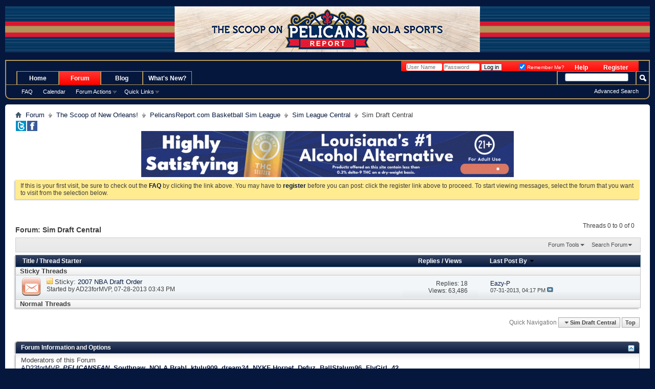

--- FILE ---
content_type: text/html; charset=ISO-8859-1
request_url: https://www.pelicansreport.com/forumdisplay.php?100-Sim-Draft-Central&s=a83835a0db1a2cf935379380499fa860
body_size: 9966
content:
<!DOCTYPE html PUBLIC "-//W3C//DTD XHTML 1.0 Transitional//EN" "http://www.w3.org/TR/xhtml1/DTD/xhtml1-transitional.dtd">
<!-- BEGIN TEMPLATE: FORUMDISPLAY -->

<html xmlns="http://www.w3.org/1999/xhtml" dir="ltr" lang="en" id="vbulletin_html">
<head>
	<!-- BEGIN TEMPLATE: headinclude -->
<meta name="google-site-verification" content="xIE_bEXE7ZJxpIb7BllmK8x5eOgnE52lMve5UfExJFw" />

<meta http-equiv="Content-Type" content="text/html; charset=ISO-8859-1" />
<meta id="e_vb_meta_bburl" name="vb_meta_bburl" content="https://www.pelicansreport.com" />
<base href="https://www.pelicansreport.com/" /><!--[if IE]></base><![endif]-->
<meta name="generator" content="vBulletin 4.2.5" />
<meta http-equiv="X-UA-Compatible" content="IE=9" />

	<link rel="Shortcut Icon" href="favicon.ico" type="image/x-icon" />


		<meta name="keywords" content="Sim Draft Central, New Orleans Pelicans Basketball | Pelicans News Forum | Pelicans Report" />
		<meta name="description" content="" />





	<script type="text/javascript" src="https://ajax.googleapis.com/ajax/libs/yui/2.9.0/build/yuiloader-dom-event/yuiloader-dom-event.js?v=425"></script>
	<script type="text/javascript" src="https://ajax.googleapis.com/ajax/libs/yui/2.9.0/build/connection/connection-min.js?v=425"></script>

<script type="text/javascript">
//<![CDATA[
	if (typeof YAHOO === 'undefined') // Load ALL YUI Local
	{
		document.write('<script type="text/javascript" src="clientscript/yui/yuiloader-dom-event/yuiloader-dom-event.js?v=425"><\/script>');
		document.write('<script type="text/javascript" src="clientscript/yui/connection/connection-min.js?v=425"><\/script>');
		var yuipath = 'clientscript/yui';
		var yuicombopath = '';
		var remoteyui = false;
	}
	else	// Load Rest of YUI remotely (where possible)
	{
		var yuipath = 'https://ajax.googleapis.com/ajax/libs/yui/2.9.0/build';
		var yuicombopath = '';
		var remoteyui = true;
		if (!yuicombopath)
		{
			document.write('<script type="text/javascript" src="https://ajax.googleapis.com/ajax/libs/yui/2.9.0/build/connection/connection-min.js?v=425"><\/script>');
		}
	}
	var SESSIONURL = "s=cd3bf6bf69905a83ba28db99bbf3f90c&";
	var SECURITYTOKEN = "guest";
	var IMGDIR_MISC = "images/misc";
	var IMGDIR_BUTTON = "images/buttons";
	var vb_disable_ajax = parseInt("0", 10);
	var SIMPLEVERSION = "425";
	var BBURL = "https://www.pelicansreport.com";
	var LOGGEDIN = 0 > 0 ? true : false;
	var THIS_SCRIPT = "forumdisplay";
	var RELPATH = "forumdisplay.php?100-Sim-Draft-Central";
	var PATHS = {
		forum : "",
		cms   : "",
		blog  : ""
	};
	var AJAXBASEURL = "https://www.pelicansreport.com/";
//]]>
</script>
<script type="text/javascript" src="https://www.pelicansreport.com/clientscript/vbulletin-core.js?v=425"></script>
<!-- google cse -->
<script type="text/javascript">
  (function() {
    var cx = '006060509182103368967:0uwzxko8vc8';
    var gcse = document.createElement('script');
    gcse.type = 'text/javascript';
    gcse.async = true;
    gcse.src = 'https://cse.google.com/cse.js?cx=' + cx;
    var s = document.getElementsByTagName('script')[0];
    s.parentNode.insertBefore(gcse, s);
  })();
</script>
<!-- / google cse -->



	<link rel="alternate" type="application/rss+xml" title="Pelicans Report RSS Feed" href="https://www.pelicansreport.com/external.php?type=RSS2" />
	
		<link rel="alternate" type="application/rss+xml" title="Pelicans Report - Sim Draft Central - RSS Feed" href="https://www.pelicansreport.com/external.php?type=RSS2&amp;forumids=100" />
	



	<link rel="stylesheet" type="text/css" href="clientscript/vbulletin_css/style00047l/main-rollup.css?d=1751533831" />
        

	<!--[if lt IE 8]>
	<link rel="stylesheet" type="text/css" href="clientscript/vbulletin_css/style00047l/popupmenu-ie.css?d=1751533831" />
	<link rel="stylesheet" type="text/css" href="clientscript/vbulletin_css/style00047l/vbulletin-ie.css?d=1751533831" />
	<link rel="stylesheet" type="text/css" href="clientscript/vbulletin_css/style00047l/vbulletin-chrome-ie.css?d=1751533831" />
	<link rel="stylesheet" type="text/css" href="clientscript/vbulletin_css/style00047l/vbulletin-formcontrols-ie.css?d=1751533831" />
	<link rel="stylesheet" type="text/css" href="clientscript/vbulletin_css/style00047l/editor-ie.css?d=1751533831" />
	<![endif]-->

<!-- END TEMPLATE: headinclude -->
        <!-- twitter app card start-->
        <!-- https://dev.twitter.com/docs/cards/types/app-card -->
        <meta name="twitter:card" content="app" />
    
        <meta name="twitter:app:id:iphone" content="307880732" />
        <meta name="twitter:app:url:iphone" content="tapatalk://www.pelicansreport.com?location=forum&page=1&perpage=40&fid=100" />
        <meta name="twitter:app:id:ipad" content="307880732" />
        <meta name="twitter:app:url:ipad" content="tapatalk://www.pelicansreport.com?location=forum&page=1&perpage=40&fid=100" />
        
        <meta name="twitter:app:id:googleplay" content="com.quoord.tapatalkpro.activity" />
        <meta name="twitter:app:url:googleplay" content="tapatalk://www.pelicansreport.com?location=forum&page=1&perpage=40&fid=100" />
        
    <!-- twitter app card -->
    
	<title>Sim Draft Central | Pelicans Report</title>
	
	<script type="text/javascript" src="clientscript/vbulletin_read_marker.js?v=425"></script>
	
	
		<link rel="stylesheet" type="text/css" href="clientscript/vbulletin_css/style00047l/forumdisplay-rollup.css?d=1751533831" />
	

	<!--[if lt IE 8]>
	<script type="text/javascript" src="clientscript/vbulletin-threadlist-ie.js?v=425"></script>
		<link rel="stylesheet" type="text/css" href="clientscript/vbulletin_css/style00047l/toolsmenu-ie.css?d=1751533831" />
	<link rel="stylesheet" type="text/css" href="clientscript/vbulletin_css/style00047l/forumbits-ie.css?d=1751533831" />
	<link rel="stylesheet" type="text/css" href="clientscript/vbulletin_css/style00047l/forumdisplay-ie.css?d=1751533831" />
	<link rel="stylesheet" type="text/css" href="clientscript/vbulletin_css/style00047l/threadlist-ie.css?d=1751533831" />
	<link rel="stylesheet" type="text/css" href="clientscript/vbulletin_css/style00047l/options-ie.css?d=1751533831" />
	<![endif]-->
	<!-- BEGIN TEMPLATE: headinclude_bottom -->
<link rel="stylesheet" type="text/css" href="clientscript/vbulletin_css/style00047l/additional.css?d=1751533831" />

<!-- END TEMPLATE: headinclude_bottom -->
</head>

<body>


<!-- Tapatalk Detect body start -->
<script type="text/javascript">if (typeof(tapatalkDetect) == "function") tapatalkDetect()</script>
<!-- Tapatalk Detect banner body end -->

<!-- BEGIN TEMPLATE: header -->
<div align="center">
  <center>
  <table border="0" cellspacing="0" style="border-collapse: collapse;border-color:#111111;" width="100%" cellpadding="0" id="AutoNumber1" bgcolor="#05173C">
    <tr>
      <td width="100%" bgcolor="#05173C"><font size="1" color="#05173C">.</font></td>
    </tr>
  </table>
  </center>
</div>
<div align="center">
  <center>
 <table style="border:none;" cellspacing="0" width="100%" cellpadding="0" id="AutoNumber2" bgcolor="#05173C">
<tr>
<td width="40%" style="background: url('images/banners/PRCourHeader-Sides.jpg') repeat-x;"></td>
<td><a href="https://www.pelicansreport.com/forum.php"><img border="0" src="/images/banners/PRCourtHeader.jpg" alt="Pelicans Report" title="The Scoop on Pelicans Report NOLA Sports" width="597" height="90" /></a></td>
<td width="40%" bgcolor="#05173C" style="background: url('images/banners/PRCourHeader-Sides.jpg') repeat-x;"></td>
</tr>
</table>
  </center>
</div>
<div align="center">
  <center>
  <table border="0" cellspacing="0" style="border-collapse: collapse;border-color:#111111;background-image:url('/gfx/NOHstrip.gif');" width="100%" cellpadding="0" id="AutoNumber3" bgcolor="#05173C">
    <tr>
      <td width="100%" bgcolor="#05173C">
      &nbsp;</td>
    </tr>
  </table>
  </center>
</div>

<!-- original below -->
<div class="above_body"> <!-- closing tag is in template navbar -->
<div id="header" class="floatcontainer doc_header" style="min-height:20px;">
	
	<div id="toplinks" class="toplinks">
		
			<ul class="nouser">
			
				<li><a href="register.php?s=cd3bf6bf69905a83ba28db99bbf3f90c" rel="nofollow">Register</a></li>
			
				<li><a rel="help" href="faq.php?s=cd3bf6bf69905a83ba28db99bbf3f90c">Help</a></li>
				<li>
			<script type="text/javascript" src="clientscript/vbulletin_md5.js?v=425"></script>
			<form id="navbar_loginform" action="login.php?s=cd3bf6bf69905a83ba28db99bbf3f90c&amp;do=login" method="post" onsubmit="md5hash(vb_login_password, vb_login_md5password, vb_login_md5password_utf, 0)">
				<fieldset id="logindetails" class="logindetails" style="display:inline;">
					<div>
						<div>
					<input type="text" class="textbox default-value" name="vb_login_username" id="navbar_username" size="10" accesskey="u" tabindex="101" value="User Name" />
					<input type="password" class="textbox" tabindex="102" name="vb_login_password" id="navbar_password" size="10" />
					<input type="text" class="textbox default-value" tabindex="102" name="vb_login_password_hint" id="navbar_password_hint" size="10" value="Password" style="display:none;" />
					<input type="submit" class="loginbutton" tabindex="104" value="Log in" title="Enter your username and password in the boxes provided to login, or click the 'register' button to create a profile for yourself." accesskey="s" />
						</div>
					</div>
				</fieldset>
				<div id="remember" class="remember" style="display:inline;">
					<label for="cb_cookieuser_navbar" style="display:inline;float:none;"><input type="checkbox" name="cookieuser" value="1" id="cb_cookieuser_navbar" class="cb_cookieuser_navbar" accesskey="c" tabindex="103" checked="checked" /> Remember Me?</label>
				</div>

				<input type="hidden" name="s" value="cd3bf6bf69905a83ba28db99bbf3f90c" />
				<input type="hidden" name="securitytoken" value="guest" />
				<input type="hidden" name="do" value="login" />
				<input type="hidden" name="vb_login_md5password" />
				<input type="hidden" name="vb_login_md5password_utf" />
			</form>
			<script type="text/javascript">
			YAHOO.util.Dom.setStyle('navbar_password_hint', "display", "inline");
			YAHOO.util.Dom.setStyle('navbar_password', "display", "none");
			vB_XHTML_Ready.subscribe(function()
			{
			//
				YAHOO.util.Event.on('navbar_username', "focus", navbar_username_focus);
				YAHOO.util.Event.on('navbar_username', "blur", navbar_username_blur);
				YAHOO.util.Event.on('navbar_password_hint', "focus", navbar_password_hint);
				YAHOO.util.Event.on('navbar_password', "blur", navbar_password);
			});
			
			function navbar_username_focus(e)
			{
			//
				var textbox = YAHOO.util.Event.getTarget(e);
				if (textbox.value == 'User Name')
				{
				//
					textbox.value='';
					textbox.style.color='#000000';
				}
			}

			function navbar_username_blur(e)
			{
			//
				var textbox = YAHOO.util.Event.getTarget(e);
				if (textbox.value == '')
				{
				//
					textbox.value='User Name';
					textbox.style.color='#777777';
				}
			}
			
			function navbar_password_hint(e)
			{
			//
				var textbox = YAHOO.util.Event.getTarget(e);
				
				YAHOO.util.Dom.setStyle('navbar_password_hint', "display", "none");
				YAHOO.util.Dom.setStyle('navbar_password', "display", "inline");
				YAHOO.util.Dom.get('navbar_password').focus();
			}

			function navbar_password(e)
			{
			//
				var textbox = YAHOO.util.Event.getTarget(e);
				
				if (textbox.value == '')
				{
					YAHOO.util.Dom.setStyle('navbar_password_hint', "display", "inline");
					YAHOO.util.Dom.setStyle('navbar_password', "display", "none");
				}
			}
			</script>
				</li>
				
			</ul>
		
	</div>
	<div class="ad_global_header">
		<!-- BEGIN TEMPLATE: ad_global_header1 -->

<!-- END TEMPLATE: ad_global_header1 -->
		<!-- BEGIN TEMPLATE: ad_global_header2 -->

<!-- END TEMPLATE: ad_global_header2 -->
	</div>
	<hr />
</div>
<!-- END TEMPLATE: header -->

<!-- BEGIN TEMPLATE: navbar -->
<div id="navbar" class="navbar">
	<ul id="navtabs" class="navtabs floatcontainer">
		
		<!-- BEGIN TEMPLATE: navbar_tabs -->

	
		<li  id="vbtab_cms">
			<a class="navtab" href="/?s=cd3bf6bf69905a83ba28db99bbf3f90c">Home</a>
		</li>
		
		

	
		<li class="selected" id="vbtab_forum">
			<a class="navtab" href="forum.php?s=cd3bf6bf69905a83ba28db99bbf3f90c">Forum</a>
		</li>
		
		
			<li><ul class="floatcontainer">
				
					
						
							<li><a href="faq.php?s=cd3bf6bf69905a83ba28db99bbf3f90c">FAQ</a></li>
						
					
				
					
						
							<li><a href="calendar.php?s=cd3bf6bf69905a83ba28db99bbf3f90c">Calendar</a></li>
						
					
				
					
						<li class="popupmenu" id="vbmenu_actions">
							<a href="javascript://" class="popupctrl">Forum Actions</a>
							<ul class="popupbody popuphover">
								
									<li id="vbalink_mfr"><a href="forumdisplay.php?s=cd3bf6bf69905a83ba28db99bbf3f90c&amp;do=markread&amp;markreadhash=guest">Mark Forums Read</a></li>
								
							</ul>
						</li>
					
				
					
						<li class="popupmenu" id="vbmenu_qlinks">
							<a href="javascript://" class="popupctrl">Quick Links</a>
							<ul class="popupbody popuphover">
								
									<li id="vbqlink_leaders"><a href="showgroups.php?s=cd3bf6bf69905a83ba28db99bbf3f90c">View Site Leaders</a></li>
								
							</ul>
						</li>
					
				
			</ul></li>
		

	
		<li  id="tab_mtu4_866">
			<a class="navtab" href="https://www.pelicansreport.com/blog">Blog</a>
		</li>
		
		

	
		<li  id="vbtab_whatsnew">
			<a class="navtab" href="activity.php?s=cd3bf6bf69905a83ba28db99bbf3f90c">What's New?</a>
		</li>
		
		


<!-- END TEMPLATE: navbar_tabs -->
		
	</ul>
	
		<div id="globalsearch" class="globalsearch">
			<form action="search.php?s=cd3bf6bf69905a83ba28db99bbf3f90c&amp;do=process" method="post" id="navbar_search" class="navbar_search">
				
				<input type="hidden" name="securitytoken" value="guest" />
				<input type="hidden" name="do" value="process" />
				<span class="textboxcontainer"><span><input type="text" value="" name="query" class="textbox" tabindex="99"/></span></span>
				<span class="buttoncontainer"><span><input type="image" class="searchbutton" src="images/buttons/search.png" name="submit" onclick="document.getElementById('navbar_search').submit;" tabindex="100"/></span></span>
			</form>
			<ul class="navbar_advanced_search">
				<li><a href="search.php?s=cd3bf6bf69905a83ba28db99bbf3f90c" accesskey="4">Advanced Search</a></li>
				
			</ul>
		</div>
	
</div>
</div><!-- closing div for above_body -->

<div class="body_wrapper">
<div id="breadcrumb" class="breadcrumb">
	<ul class="floatcontainer" style="display:inline;">
		<li class="navbithome"><a href="index.php?s=cd3bf6bf69905a83ba28db99bbf3f90c" accesskey="1"><img src="images/misc/navbit-home.png" alt="Home" /></a></li>
		<!-- BEGIN TEMPLATE: navbar_link -->

	<li class="navbit"><a href="forum.php?s=cd3bf6bf69905a83ba28db99bbf3f90c">Forum</a></li>

<!-- END TEMPLATE: navbar_link --><!-- BEGIN TEMPLATE: navbar_link -->

	<li class="navbit"><a href="forumdisplay.php?1-The-Scoop-of-New-Orleans!&amp;s=cd3bf6bf69905a83ba28db99bbf3f90c">The Scoop of New Orleans!</a></li>

<!-- END TEMPLATE: navbar_link --><!-- BEGIN TEMPLATE: navbar_link -->

	<li class="navbit"><a href="forumdisplay.php?97-PelicansReport-com-Basketball-Sim-League&amp;s=cd3bf6bf69905a83ba28db99bbf3f90c">PelicansReport.com Basketball Sim League</a></li>

<!-- END TEMPLATE: navbar_link --><!-- BEGIN TEMPLATE: navbar_link -->

	<li class="navbit"><a href="forumdisplay.php?98-Sim-League-Central&amp;s=cd3bf6bf69905a83ba28db99bbf3f90c">Sim League Central</a></li>

<!-- END TEMPLATE: navbar_link -->
		<!-- BEGIN TEMPLATE: navbar_link -->

	<li class="navbit lastnavbit"><span>Sim Draft Central</span></li>

<!-- END TEMPLATE: navbar_link -->
	</ul>
		<div style="display:inline;">
			<a title="Follow PelicansReport @ Twitter for fun" target="_blank" href="https://twitter.com/pelicansreport"><img border="0" src="https://www.pelicansreport.com/images/banners/tbutton.gif" hspace="1" width="20" height="20" alt="Follow PelicansReport @ Twitter for fun" /></a><a target="_blank" title="Follow HornetsReport @ Facebook" href="https://www.facebook.com/pelicansreport"><img border="0" src="https://www.pelicansreport.com/images/banners/fbutton.gif" hspace="1" width="20" height="20" alt="Follow HornetsReport @ Facebook" /></a>
		</div>
	<hr />
</div>

<div style="text-align:center;margin:0 auto;padding:0;"><a href="https://www.crescentcanna.com/thc-drinks/?utm_source=pelicans+report&utm_medium=banner&utm_campaign=seltzer&utm_id=pelicans_referral" target="_blank" rel="noopener"><img src="/localads/canna-BM-com-MR-19-Jun-2023-728x90.gif" width="728" height="90" alt=""></a></div>



	<form action="profile.php?do=dismissnotice" method="post" id="notices" class="notices">
		<input type="hidden" name="do" value="dismissnotice" />
		<input type="hidden" name="s" value="s=cd3bf6bf69905a83ba28db99bbf3f90c&amp;" />
		<input type="hidden" name="securitytoken" value="guest" />
		<input type="hidden" id="dismiss_notice_hidden" name="dismiss_noticeid" value="" />
		<input type="hidden" name="url" value="" />
		<ol>
			<!-- BEGIN TEMPLATE: navbar_noticebit -->
<li class="restore" id="navbar_notice_1">
	
	If this is your first visit, be sure to
		check out the <a href="faq.php?s=cd3bf6bf69905a83ba28db99bbf3f90c" target="_blank"><b>FAQ</b></a> by clicking the
		link above. You may have to <a href="register.php?s=cd3bf6bf69905a83ba28db99bbf3f90c" target="_blank"><b>register</b></a>
		before you can post: click the register link above to proceed. To start viewing messages,
		select the forum that you want to visit from the selection below.
</li>
<!-- END TEMPLATE: navbar_noticebit -->
		</ol>
	</form>

<!-- END TEMPLATE: navbar -->



<div id="above_threadlist" class="above_threadlist">

	
	<div class="threadpagenav">
		
		<div id="threadpagestats" class="threadpagestats">Threads 0 to 0 of 0</div>
	</div>
	
</div>
<div id="pagetitle" class="pagetitle">
	<h1>Forum: <span class="forumtitle">Sim Draft Central</span></h1>
	
</div>

	
	<div id="above_threadlist_controls" class="above_threadlist_controls toolsmenu">
		<div>
		<ul class="popupgroup forumdisplaypopups" id="forumdisplaypopups">
			<li class="popupmenu nohovermenu" id="forumtools">
				<h6><a href="javascript://" class="popupctrl" rel="nofollow">Forum Tools</a></h6>
				<ul class="popupbody popuphover">
					
						<li>
							<a href="forumdisplay.php?s=cd3bf6bf69905a83ba28db99bbf3f90c&amp;do=markread&amp;f=100&amp;markreadhash=guest" rel="nofollow" onclick="return mark_forum_and_threads_read(100);">
								Mark This Forum Read
							</a>
						</li>
						
					<li><a href="forumdisplay.php?98-Sim-League-Central&amp;s=cd3bf6bf69905a83ba28db99bbf3f90c" rel="nofollow">View Parent Forum</a></li>
				</ul>
			</li>
                        
			<li class="popupmenu nohovermenu forumsearch menusearch" id="forumsearch">
				<h6><a href="javascript://" class="popupctrl">Search Forum</a></h6>
				<form action="search.php?do=process" method="get">
				<ul class="popupbody popuphover">
					<li>
						<input type="text" class="searchbox" name="q" value="Search..." />
						<input type="submit" class="button" value="Search" />
					</li>
					<li class="formsubmit" id="popupsearch">
						<div class="submitoptions">
							<label><input type="radio" name="showposts" value="0" checked="checked" /> Show Threads</label>
							<label><input type="radio" name="showposts" value="1" /> Show Posts</label>
						</div>
						<div class="advancedsearchlink"><a href="search.php?s=cd3bf6bf69905a83ba28db99bbf3f90c&amp;search_type=1&amp;contenttype=vBForum_Post&amp;forumchoice[]=100" rel="nofollow">Advanced Search</a></div>

					</li>
				</ul>
				<input type="hidden" name="s" value="cd3bf6bf69905a83ba28db99bbf3f90c" />
				<input type="hidden" name="securitytoken" value="guest" />
				<input type="hidden" name="do" value="process" />
				<input type="hidden" name="contenttype" value="vBForum_Post" />
				<input type="hidden" name="forumchoice[]" value="100" />
				<input type="hidden" name="childforums" value="1" />
				<input type="hidden" name="exactname" value="1" />
				</form>
			</li>
			



		</ul>
			
		</div>
	</div>
	






<div id="threadlist" class="threadlist">
	<form id="thread_inlinemod_form" action="inlinemod.php?forumid=100" method="post">
		<h2 class="hidden">Threads in This Forum</h2>

		<div>
			<div class="threadlisthead table">
				<div>
				<span class="threadinfo">
					<span class="threadtitle">
						<a href="forumdisplay.php?100-Sim-Draft-Central&amp;s=cd3bf6bf69905a83ba28db99bbf3f90c&amp;sort=title&amp;order=asc" rel="nofollow">Title</a> /
						<a href="forumdisplay.php?100-Sim-Draft-Central&amp;s=cd3bf6bf69905a83ba28db99bbf3f90c&amp;sort=postusername&amp;order=asc" rel="nofollow">Thread Starter</a>
					</span>
				</span>
				

					<span class="threadstats td"><a href="forumdisplay.php?100-Sim-Draft-Central&amp;s=cd3bf6bf69905a83ba28db99bbf3f90c&amp;sort=replycount&amp;order=desc" rel="nofollow">Replies</a> / <a href="forumdisplay.php?100-Sim-Draft-Central&amp;s=cd3bf6bf69905a83ba28db99bbf3f90c&amp;sort=views&amp;order=desc" rel="nofollow">Views</a></span>
					<span class="threadlastpost td"><a href="forumdisplay.php?100-Sim-Draft-Central&amp;s=cd3bf6bf69905a83ba28db99bbf3f90c&amp;sort=lastpost&amp;order=asc" rel="nofollow">Last Post By<!-- BEGIN TEMPLATE: forumdisplay_sortarrow -->
<img class="sortarrow" src="images/buttons/sortarrow-asc.png" alt="Reverse Sort Order" border="0" />
<!-- END TEMPLATE: forumdisplay_sortarrow --></a></span>
					
				
				</div>
			</div>

			
				<ol id="stickies" class="stickies">
					<!-- BEGIN TEMPLATE: FORUMDISPLAY_Separate2 -->
<li class="threadbit" id="cat1">
<div class="icon0 nonsticky">
<div class="inner">
<p><b>&nbsp; Sticky Threads &nbsp;</b></p>
</div>
</div>
</li>
<!-- END TEMPLATE: FORUMDISPLAY_Separate2 --><!-- BEGIN TEMPLATE: threadbit -->
<li class="threadbit hot" id="thread_78039">
	<div class="rating0 sticky">
		<div class="threadinfo" title="1- Nuggets 
2- Bucks (from Warriors) 
3- Knicks 
4- Kings 
5- Jazz 
6- Spurs 
7- Pacers 
8- Nets 
9- Blazers 
10- Magic">
			<!--  status icon block -->
			<a class="threadstatus" rel="vB::AJAX" ></a>

			<!-- title / author block -->
			<div class="inner">
				<h3 class="threadtitle">
                    	

                    

					
					 	<img src="images/misc/sticky.gif" alt="Sticky Thread" />
					
                                        
 					
						<span id="thread_prefix_78039" class="prefix understate">
							
							Sticky: 
							
							
						</span>
					
                	<a class="title" href="showthread.php?78039-2007-NBA-Draft-Order&amp;s=cd3bf6bf69905a83ba28db99bbf3f90c" id="thread_title_78039">2007 NBA Draft Order</a>
				</h3>

				<div class="threadmeta">				
					<div class="author">
												
						
							<span class="label">Started by&nbsp;<a href="member.php?5427-AD23forMVP&amp;s=cd3bf6bf69905a83ba28db99bbf3f90c" class="username understate" title="Started by AD23forMVP on 07-28-2013 03:43 PM">AD23forMVP</a>,&nbsp;07-28-2013&nbsp;03:43 PM</span>
						
						
						
						<!-- iconinfo -->
						<div class="threaddetails td">
							<div class="threaddetailicons">
								
								
								
								
								
								
							</div>
						</div>
					</div>
					
				</div>

			</div>
		</div>
		
		<!-- threadstats -->
		
		<ul class="threadstats td alt" title="">
			
				<li>Replies:
					
						18
					
				</li>
				<li>Views: 63,486</li>
			
			<li class="hidden">Rating0 / 5</li>
		</ul>
							
		<!-- lastpost -->
		<dl class="threadlastpost td">
		
			<dt class="lastpostby hidden">Last Post By</dt>
			<dd><!-- BEGIN TEMPLATE: memberaction_dropdown -->
<div class="popupmenu memberaction">
	<a class="username offline popupctrl" href="member.php?6799-Eazy-P&amp;s=cd3bf6bf69905a83ba28db99bbf3f90c" title="Eazy-P is offline"><strong>Eazy-P</strong></a>
	<ul class="popupbody popuphover memberaction_body">
		<li class="left">
			<a href="member.php?6799-Eazy-P&amp;s=cd3bf6bf69905a83ba28db99bbf3f90c" class="siteicon_profile">
				View Profile
			</a>
		</li>
		
		<li class="right">
			<a href="search.php?s=cd3bf6bf69905a83ba28db99bbf3f90c&amp;do=finduser&amp;userid=6799&amp;contenttype=vBForum_Post&amp;showposts=1" class="siteicon_forum" rel="nofollow">
				View Forum Posts
			</a>
		</li>
		
		
		
		
		<li class="right">
			<a href="blog.php?s=cd3bf6bf69905a83ba28db99bbf3f90c&amp;u=6799" class="siteicon_blog" rel="nofollow">
				View Blog Entries
			</a>
		</li>
		
		
		
		
		
		<li class="right">
			<a href="https://www.pelicansreport.com/list.php?author/6799-Eazy-P&amp;s=cd3bf6bf69905a83ba28db99bbf3f90c" class="siteicon_article" rel="nofollow">
				View Articles
			</a>
		</li>
		

		

		
		
	</ul>
</div>
<!-- END TEMPLATE: memberaction_dropdown --></dd>
			<dd>07-31-2013, <span class="time">04:17 PM</span>
			<a href="showthread.php?78039-2007-NBA-Draft-Order&amp;s=cd3bf6bf69905a83ba28db99bbf3f90c&amp;p=1137208#post1137208" class="lastpostdate understate" title="Go to last post"><img src="images/buttons/lastpost-right.png" alt="Go to last post" /></a>
			</dd>
		
		</dl>

		
		
		
		
	</div>
</li>
<!-- END TEMPLATE: threadbit --><!-- BEGIN TEMPLATE: FORUMDISPLAY_Separate -->
<li class="threadbit" id="cat1">
<div class="icon0 nonsticky">
<div class="inner">
<p><b>&nbsp; Normal Threads &nbsp;</b></p>
</div>
</div>
</li>
<!-- END TEMPLATE: FORUMDISPLAY_Separate -->
				</ol>
			
			
				<ol id="threads" class="threads">
					
				</ol>
			
		</div>
		<hr />

		<div class="noinlinemod forumfoot">
		
		</div>

		<input type="hidden" name="url" value="" />
		<input type="hidden" name="s" value="cd3bf6bf69905a83ba28db99bbf3f90c" />
		<input type="hidden" name="securitytoken" value="guest" />
		<input type="hidden" name="forumid" value="100" />
	</form>
</div>



<div id="below_threadlist" class="noinlinemod below_threadlist">
	
	<div class="threadpagenav">
		
		<!-- BEGIN TEMPLATE: forumjump -->
<div class="clear"></div>
<div class="navpopupmenu popupmenu nohovermenu" id="forumdisplay_navpopup">
	
		<span class="shade">Quick Navigation</span>
		<a href="forumdisplay.php?100-Sim-Draft-Central&amp;s=cd3bf6bf69905a83ba28db99bbf3f90c" class="popupctrl"><span class="ctrlcontainer">Sim Draft Central</span></a>
		<a href="forumdisplay.php?100-Sim-Draft-Central#top" class="textcontrol" onclick="document.location.hash='top';return false;">Top</a>
	
	<ul class="navpopupbody popupbody popuphover">
		
		<li class="optionlabel">Site Areas</li>
		<li><a href="usercp.php?s=cd3bf6bf69905a83ba28db99bbf3f90c">Settings</a></li>
		<li><a href="private.php?s=cd3bf6bf69905a83ba28db99bbf3f90c">Personal Messages</a></li>
		<li><a href="subscription.php?s=cd3bf6bf69905a83ba28db99bbf3f90c">Subscriptions</a></li>
		<li><a href="online.php?s=cd3bf6bf69905a83ba28db99bbf3f90c">Who's Online</a></li>
		<li><a href="search.php?s=cd3bf6bf69905a83ba28db99bbf3f90c">Search Forums</a></li>
		<li><a href="forum.php?s=cd3bf6bf69905a83ba28db99bbf3f90c">Forums Home</a></li>
		
			<li class="optionlabel">Forums</li>
			
		
			
				<li><a href="forumdisplay.php?1-The-Scoop-of-New-Orleans!&amp;s=cd3bf6bf69905a83ba28db99bbf3f90c">The Scoop of New Orleans!</a>
					<ol class="d1">
						
		
			
				<li><a href="forumdisplay.php?2-Pelicans-Roost&amp;s=cd3bf6bf69905a83ba28db99bbf3f90c">Pelicans Roost</a></li>
			
		
			
				<li><a href="forumdisplay.php?96-Fantasy-Leagues-and-Video-Gaming&amp;s=cd3bf6bf69905a83ba28db99bbf3f90c">Fantasy Leagues and Video Gaming</a></li>
			
		
			
				<li><a href="forumdisplay.php?97-PelicansReport-com-Basketball-Sim-League&amp;s=cd3bf6bf69905a83ba28db99bbf3f90c">PelicansReport.com Basketball Sim League</a>
					<ol class="d2">
						
		
			
				<li><a href="forumdisplay.php?98-Sim-League-Central&amp;s=cd3bf6bf69905a83ba28db99bbf3f90c">Sim League Central</a>
					<ol class="d3">
						
		
			
				<li><a href="forumdisplay.php?99-Point-System&amp;s=cd3bf6bf69905a83ba28db99bbf3f90c">Point System</a></li>
			
		
			
				<li><a href="forumdisplay.php?100-Sim-Draft-Central&amp;s=cd3bf6bf69905a83ba28db99bbf3f90c">Sim Draft Central</a></li>
			
		
			
				<li><a href="forumdisplay.php?111-Articles&amp;s=cd3bf6bf69905a83ba28db99bbf3f90c">Articles</a></li>
			
		
			
					</ol>
				</li>
			
		
			
				<li><a href="forumdisplay.php?101-Roster-Management&amp;s=cd3bf6bf69905a83ba28db99bbf3f90c">Roster Management</a>
					<ol class="d3">
						
		
			
				<li><a href="forumdisplay.php?102-Depth-Charts&amp;s=cd3bf6bf69905a83ba28db99bbf3f90c">Depth Charts</a></li>
			
		
			
				<li><a href="forumdisplay.php?103-Position-Changes&amp;s=cd3bf6bf69905a83ba28db99bbf3f90c">Position Changes</a></li>
			
		
			
					</ol>
				</li>
			
		
			
				<li><a href="forumdisplay.php?104-Sim-Gameday-Results&amp;s=cd3bf6bf69905a83ba28db99bbf3f90c">Sim Gameday Results</a>
					<ol class="d3">
						
		
			
				<li><a href="forumdisplay.php?105-Scores&amp;s=cd3bf6bf69905a83ba28db99bbf3f90c">Scores</a></li>
			
		
			
					</ol>
				</li>
			
		
			
				<li><a href="forumdisplay.php?106-Sim-Transaction-Central&amp;s=cd3bf6bf69905a83ba28db99bbf3f90c">Sim Transaction Central</a>
					<ol class="d3">
						
		
			
				<li><a href="forumdisplay.php?107-Free-Agent-Pool&amp;s=cd3bf6bf69905a83ba28db99bbf3f90c">Free Agent Pool</a></li>
			
		
			
				<li><a href="forumdisplay.php?108-Trading-Block&amp;s=cd3bf6bf69905a83ba28db99bbf3f90c">Trading Block</a></li>
			
		
			
				<li><a href="forumdisplay.php?110-Releases&amp;s=cd3bf6bf69905a83ba28db99bbf3f90c">Releases</a></li>
			
		
			
				<li><a href="forumdisplay.php?109-Finalized-Trades-Transactions&amp;s=cd3bf6bf69905a83ba28db99bbf3f90c">Finalized Trades/Transactions</a></li>
			
		
			
					</ol>
				</li>
			
		
			
					</ol>
				</li>
			
		
			
					</ol>
				</li>
			
		
			
				<li><a href="forumdisplay.php?113-The-Wonderful-World-of-Other-Sports&amp;s=cd3bf6bf69905a83ba28db99bbf3f90c">The Wonderful World of Other Sports</a>
					<ol class="d1">
						
		
			
				<li><a href="forumdisplay.php?26-Sports-Talk-Central&amp;s=cd3bf6bf69905a83ba28db99bbf3f90c">Sports Talk Central</a></li>
			
		
			
				<li><a href="forumdisplay.php?112-New-Orleans-Saints-and-the-NFL&amp;s=cd3bf6bf69905a83ba28db99bbf3f90c">New Orleans Saints and the NFL</a></li>
			
		
			
				<li><a href="forumdisplay.php?114-LSU-and-Tulane-Sports&amp;s=cd3bf6bf69905a83ba28db99bbf3f90c">LSU and Tulane Sports</a></li>
			
		
			
					</ol>
				</li>
			
		
			
				<li><a href="forumdisplay.php?13-The-Gumbo-Pot&amp;s=cd3bf6bf69905a83ba28db99bbf3f90c">The Gumbo Pot</a>
					<ol class="d1">
						
		
			
				<li><a href="forumdisplay.php?3-Talk-of-the-Town&amp;s=cd3bf6bf69905a83ba28db99bbf3f90c">Talk of the Town</a>
					<ol class="d2">
						
		
			
				<li><a href="forumdisplay.php?50-Storm-Central&amp;s=cd3bf6bf69905a83ba28db99bbf3f90c">Storm Central</a></li>
			
		
			
					</ol>
				</li>
			
		
			
				<li><a href="forumdisplay.php?10-Site-Suggestions-amp-Feedback&amp;s=cd3bf6bf69905a83ba28db99bbf3f90c">Site Suggestions &amp; Feedback</a></li>
			
		
			
				<li><a href="forumdisplay.php?16-Archive-Board&amp;s=cd3bf6bf69905a83ba28db99bbf3f90c">Archive Board</a></li>
			
		
			
				<li><a href="forumdisplay.php?5-The-Dump&amp;s=cd3bf6bf69905a83ba28db99bbf3f90c">The Dump</a></li>
			
		
			
					</ol>
				</li>
			
		
		
	</ul>
</div>
<div class="clear"></div>
<!-- END TEMPLATE: forumjump -->
	</div>
</div>

<div id="forum_info_options" class="forum_info block">
	
	<div class="collapse">
		<a class="collapse" id="collapse_forum_info" href="forumdisplay.php?100-Sim-Draft-Central#top"><img src="images/buttons/collapse_40b.png" alt="" /></a>
		<h4 class="forumoptiontitle blockhead">Forum Information and Options</h4>
	</div>
	<div id="forum_info" class="forum_info_block blockbody formcontrols">
		
		<div id="forum_moderators" class="forum_info_subblock">
			<h5>Moderators of this Forum</h5>
			<ul class="commalist">
				
					<li><a class="username" href="member.php?5427-AD23forMVP&amp;s=cd3bf6bf69905a83ba28db99bbf3f90c">AD23forMVP</a>, </li>
				
					<li><a class="username" href="member.php?10-PELICANSFAN&amp;s=cd3bf6bf69905a83ba28db99bbf3f90c"><b><i>PELICANSFAN</b></i></a>, </li>
				
					<li><a class="username" href="member.php?5-Southpaw&amp;s=cd3bf6bf69905a83ba28db99bbf3f90c"><b>Southpaw</b></a>, </li>
				
					<li><a class="username" href="member.php?4998-NOLA-Brah!&amp;s=cd3bf6bf69905a83ba28db99bbf3f90c"><b>NOLA Brah!</b></a>, </li>
				
					<li><a class="username" href="member.php?1828-ktulu909&amp;s=cd3bf6bf69905a83ba28db99bbf3f90c"><b>ktulu909</b></a>, </li>
				
					<li><a class="username" href="member.php?962-dream34&amp;s=cd3bf6bf69905a83ba28db99bbf3f90c"><b>dream34</b></a>, </li>
				
					<li><a class="username" href="member.php?1200-NYKF-Hornet&amp;s=cd3bf6bf69905a83ba28db99bbf3f90c"><b>NYKF Hornet</b></a>, </li>
				
					<li><a class="username" href="member.php?2891-Defuz&amp;s=cd3bf6bf69905a83ba28db99bbf3f90c"><b>Defuz</b></a>, </li>
				
					<li><a class="username" href="member.php?1129-BallStalum96&amp;s=cd3bf6bf69905a83ba28db99bbf3f90c"><b>BallStalum96</b></a>, </li>
				
					<li><a class="username" href="member.php?3864-FlyGirl&amp;s=cd3bf6bf69905a83ba28db99bbf3f90c"><b>FlyGirl</b></a>, </li>
				
					<li><a class="username" href="member.php?7437-42&amp;s=cd3bf6bf69905a83ba28db99bbf3f90c"><b>42</b></a></li>
				
			</ul>
		</div>
		
		
	</div>
	

	<!-- BEGIN TEMPLATE: ad_forum_below_threadlist -->

<!-- END TEMPLATE: ad_forum_below_threadlist -->
	

	<div class="collapse">
		<a class="collapse" id="collapse_forum_options" href="forumdisplay.php?100-Sim-Draft-Central#top"><img src="images/buttons/collapse_40b.png" alt="" /></a>
		<h4 class="forumoptiontitle blockhead">Thread Display Options</h4>
	</div>
	<div id="forum_options" class="forum_info_form_block">
		<form id="forum_display_options" action="forumdisplay.php" method="get" class="forum_info_form blockbody formcontrols floatcontainer">
			<input type="hidden" name="s" value="cd3bf6bf69905a83ba28db99bbf3f90c" />
			<input type="hidden" name="f" value="100" />
			<input type="hidden" name="page" value="1" />
			<input type="hidden" name="pp" value="40" />
			<div>
				<div class="options_input_block">
					<label for="sel_daysprune">Show threads from the...</label>
					<select class="primary" id="sel_daysprune" name="daysprune">
						<option value="1" >Last Day</option>
						<option value="2" >Last 2 Days</option>
						<option value="7" >Last Week</option>
						<option value="10" >Last 10 Days</option>
						<option value="14" >Last 2 Weeks</option>
						<option value="30" >Last Month</option>
						<option value="45" >Last 45 Days</option>
						<option value="60" >Last 2 Months</option>
						<option value="75" >Last 75 Days</option>
						<option value="100" >Last 100 Days</option>
						<option value="365" selected="selected">Last Year</option>
						<option value="-1" >Beginning</option>
					</select>
					<p class="description">Use this control to limit the display of threads to those newer than the specified time frame.</p>
				</div>
				<div class="options_input_block">
					<label for="sel_sort">Sort threads by:</label>
					<select class="primary" id="sel_sort" name="sort">
						<option value="title" >Thread Title</option>
						<option value="lastpost" selected="selected">Last Post Time</option>
						<option value="dateline" >Thread Start Time</option>
						<option value="replycount" >Number of Replies</option>
						<option value="views" >Number of Views</option>
						<option value="postusername" >Thread Starter</option>
						<option value="voteavg" >Thread Rating</option>
					</select>
					<p class="description">Allows you to choose the data by which the thread list will be sorted.</p>
				</div>
				
				<!-- Group of Radio Buttons -->
				<div class="options_input_block">
					<p class="label">Order threads in...</p>
					<ul class="checkradio group">
						<li><label for="radio_asc"><input type="radio" name="order" id="radio_asc" value="asc"  /> Ascending Order</label></li>
						<li><label for="radio_dsc"><input type="radio" name="order" id="radio_dsc" value="desc" checked="checked" /> Descending Order</label></li>
					</ul>
					<p class="description">Note: when sorting by date, 'descending order' will show the newest results first.</p>
				</div>
				
			</div>
			<div class="options_input_wrapper">
				<div class="options_input_block">
					<div class="group">
						<input type="submit" class="button" value="Show Threads" />
					</div>
				</div>
			</div>
		</form>
	</div>
	
	<div class="options_block_container">
	
		<div class="options_block">
		<div class="collapse options_correct">
			<a class="collapse" id="collapse_forum_icon_legend" href="forumdisplay.php?100-Sim-Draft-Central#top"><img src="images/buttons/collapse_40b.png" alt="" /></a>
			<h4 class="blockhead">Icon Legend</h4>
		</div>
		<div id="forum_icon_legend" class="forum_info_block blockbody formcontrols options_correct">
			<dl id="icon_legends" class="forum_info_subblock icon_legends">
				<dt><img src="images/statusicon/thread_new-16.png" alt="Contains unread posts" /></dt><dd>Contains unread posts</dd>
				<dt><img src="images/statusicon/thread-16-right.png" alt="Contains no unread posts" /></dt><dd>Contains no unread posts</dd>
				
				<dt><img src="images/statusicon/thread_hot_new-16.png" alt="More than 20 replies or 200 views" /></dt><dd>Hot thread with unread posts</dd>
				<dt><img src="images/statusicon/thread_hot-16.png" alt="More than 20 replies or 200 views" /></dt><dd>Hot thread with no unread posts</dd>
				
				<dt><img src="images/statusicon/thread_lock-16.png" alt="Closed Thread" /></dt><dd>Thread is closed</dd>
				<dt><img src="images/statusicon/thread_dot-16-right.png" alt="Thread Contains a Message Written By You" /></dt><dd>You have posted in this thread</dd>
			</dl>
		</div>
	</div>
	<div class="options_block2">
		<div class="collapse options_correct">
			<a class="collapse" id="collapse_posting_rules" href="forumdisplay.php?100-Sim-Draft-Central#top"><img src="images/buttons/collapse_40b.png" alt="" /></a>
			<h4 class="blockhead">Posting Permissions</h4>
		</div>
		<div id="posting_rules" class="forum_info_block blockbody formcontrols floatcontainer options_correct">
			<!-- BEGIN TEMPLATE: forumrules -->

<div id="forumrules" class="info_subblock">

	<ul class="youcandoblock">
		<li>You <strong>may not</strong> post new threads</li>
		<li>You <strong>may not</strong> post replies</li>
		<li>You <strong>may not</strong> post attachments</li>
		<li>You <strong>may not</strong> edit your posts</li>
		<li>&nbsp;</li>
	</ul>
	<div class="bbcodeblock">
		<ul>
			<li><a href="misc.php?s=cd3bf6bf69905a83ba28db99bbf3f90c&amp;do=bbcode" target="_blank">BB code</a> is <strong>On</strong></li>
			<li><a href="misc.php?s=cd3bf6bf69905a83ba28db99bbf3f90c&amp;do=showsmilies" target="_blank">Smilies</a> are <strong>On</strong></li>
			<li><a href="misc.php?s=cd3bf6bf69905a83ba28db99bbf3f90c&amp;do=bbcode#imgcode" target="_blank">[IMG]</a> code is <strong>On</strong></li>
			<li><a href="misc.php?s=cd3bf6bf69905a83ba28db99bbf3f90c&amp;do=bbcode#videocode" target="_blank">[VIDEO]</a> code is <strong>On</strong></li>
			<li>HTML code is <strong>On</strong></li>
		</ul>
	</div>
	<p class="rules_link"><a href="misc.php?s=cd3bf6bf69905a83ba28db99bbf3f90c&amp;do=showrules" target="_blank">Forum Rules</a></p>

</div>

<!-- END TEMPLATE: forumrules -->
		</div>
	</div>
	
	</div>
</div>
<script type="text/javascript">
<!--
vbphrase['doubleclick_forum_markread'] = "Double-click this icon to mark this forum and its contents as read";
init_forum_readmarker_system();
//-->
</script>
<!-- BEGIN TEMPLATE: footer -->

<div style="clear: left">
<!-- BEGIN TEMPLATE: ad_footer_start -->

<!-- END TEMPLATE: ad_footer_start -->
<!-- BEGIN TEMPLATE: ad_global_above_footer -->

<!-- END TEMPLATE: ad_global_above_footer -->
</div>

<div id="footer" class="floatcontainer footer">

	<form action="forum.php" method="get" id="footer_select" class="footer_select">

		

		
	</form>

	<ul id="footer_links" class="footer_links">
		<li><a href="sendmessage.php?s=cd3bf6bf69905a83ba28db99bbf3f90c" rel="nofollow" accesskey="9">Contact Us</a></li>
		<li><a href="https://www.pelicansreport.com/">Pelicans Report</a></li>
		
		
		
		
		<li><a href="https://www.pelicansreport.com/faq.php?faq=privacy_policy#faq_hr_privacy_policy">Privacy Statement</a></li>
		
		<li><a href="forumdisplay.php?100-Sim-Draft-Central#top" onclick="document.location.hash='top'; return false;">Top</a></li>
	</ul>
	
	
	
	
	<script type="text/javascript">
	<!--
		// Main vBulletin Javascript Initialization
		vBulletin_init();
	//-->
	</script>
        
</div>
</div> <!-- closing div for body_wrapper -->

<div class="below_body" style="background:#05173c url(https://www.pelicansreport.com/images/buttons/newbtn_middle.png) repeat-x left top">
<div id="footer_time" class="shade footer_time">All times are GMT -5. The time now is <span class="time">03:03 PM</span> </div>

<div id="footer_copyright" class="shade footer_copyright">
	<!-- Do not remove this copyright notice -->
	Powered by vBulletin&reg; Version 4.2.5 Copyright &copy; 2026 vBulletin Solutions, Inc. All rights reserved. <br />PelicansReport.com :: Copyright &copy;2002 - 2026
	<!-- Do not remove this copyright notice -->	
</div>
<div id="footer_morecopyright" class="shade footer_morecopyright">
	<!-- Do not remove cronimage or your scheduled tasks will cease to function -->
	
	<!-- Do not remove cronimage or your scheduled tasks will cease to function -->
	
</div>
<!-- BEGIN TEMPLATE: ad_footer_end -->

<!-- END TEMPLATE: ad_footer_end -->

</div>






<script type="text/javascript">
  (function(i,s,o,g,r,a,m){i['GoogleAnalyticsObject']=r;i[r]=i[r]||function(){
  (i[r].q=i[r].q||[]).push(arguments)},i[r].l=1*new Date();a=s.createElement(o),
  m=s.getElementsByTagName(o)[0];a.async=1;a.src=g;m.parentNode.insertBefore(a,m)
  })(window,document,'script','//www.google-analytics.com/analytics.js','ga');

  ga('create', 'UA-25515034-1', 'auto');
  ga('require', 'displayfeatures');
  ga('require', 'linkid', 'linkid.js');
  ga('send', 'pageview');

</script>
<!-- END TEMPLATE: footer -->

<script defer src="https://static.cloudflareinsights.com/beacon.min.js/vcd15cbe7772f49c399c6a5babf22c1241717689176015" integrity="sha512-ZpsOmlRQV6y907TI0dKBHq9Md29nnaEIPlkf84rnaERnq6zvWvPUqr2ft8M1aS28oN72PdrCzSjY4U6VaAw1EQ==" data-cf-beacon='{"version":"2024.11.0","token":"9574f8378e48441482657fca91a7c7e2","r":1,"server_timing":{"name":{"cfCacheStatus":true,"cfEdge":true,"cfExtPri":true,"cfL4":true,"cfOrigin":true,"cfSpeedBrain":true},"location_startswith":null}}' crossorigin="anonymous"></script>
</body>
</html>
<!-- END TEMPLATE: FORUMDISPLAY -->